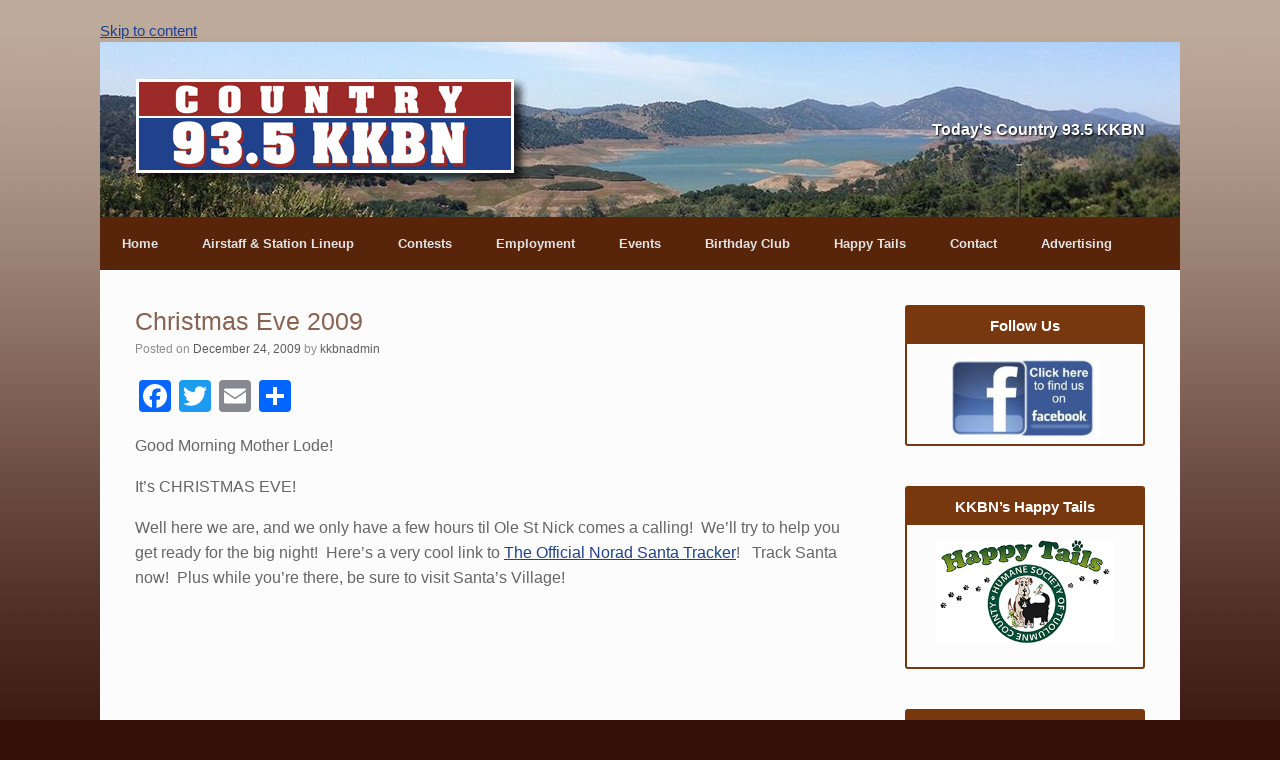

--- FILE ---
content_type: text/html; charset=UTF-8
request_url: https://www.kkbn.com/2009/12/good-monday
body_size: 11002
content:
<!DOCTYPE html>
<html lang="en-US" xmlns:og="http://opengraphprotocol.org/schema/" xmlns:fb="http://www.facebook.com/2008/fbml">
<head>
	<meta charset="UTF-8" />
	<meta http-equiv="X-UA-Compatible" content="IE=10" />
	<link rel="profile" href="http://gmpg.org/xfn/11" />
	<link rel="pingback" href="https://www.kkbn.com/xmlrpc.php" />
	<title>Christmas Eve 2009 &#8211; KKBN 93.5 FM</title>
<style id="dynamic-mobmenu-inline-css" type="text/css">
@media screen and ( min-width: 782px ){
		body.admin-bar .mobmenu, body.admin-bar .mobmenu-panel, .show-nav-left.admin-bar .mobmenu-overlay, .show-nav-right.admin-bar .mobmenu-overlay {
			top: 32px!important;
		}
				body.admin-bar .mobmenu-search-holder {
				top: 72px!important;
		}
}

@media screen and ( max-width: 782px ){
	body.admin-bar .mobmenu, body.admin-bar .mobmenu-panel, .show-nav-left.admin-bar .mobmenu-overlay, .show-nav-right.admin-bar .mobmenu-overlay {
		top: 46px!important;
	}

	body.admin-bar .mob-menu-header-banner {
		top: 0px!important;
	}
		body.admin-bar .mobmenu-search-holder {
		top: 86px!important;
	}
	body.admin-bar  .mob-menu-slideout .mobmenu-search-holder {
		top: 40px!important;
	}

}

@media screen and ( max-width: 479px ) {
	.mob-menu-overlay .mobmenu-content {
		padding-top: 5%;
	}
}

@media screen and ( max-width: 782px ) {
	.mob-menu-overlay .mobmenu-content {
		padding-top: 10%;
	}
}

@media screen and ( min-width: 782px ) {
	#mobmenu-footer li:hover {
		background-color: ;
	}
	#mobmenu-footer li:hover i {
		color: ;
	}
}

@media only screen and (min-width:798px){
	.mob_menu, .mobmenu-panel, .mobmenu, .mobmenu-cart-panel, .mobmenu-footer-menu-holder, .mobmenu-right-panel, .mobmenu-left-panel  {
		display: none!important;
	}
}
/* Our css Custom Options values */
@media only screen and (max-width:797px){
	#menu-main-menu {
		display:none !important;
	}
}


@media only screen and (max-width:797px) {

			
	.mobmenur-container i {
		color: #ffffff;
	}
	.mobmenul-container i {
		color: #ffffff;
	}
	.mobmenul-container img {
		max-height:  40px;
		float: left;
	}
	.mobmenur-container img {
		max-height:  40px;
		float: right;
	}
	.mob-expand-submenu i {
		font-size: 25px;
	}
	#mobmenuleft li a , #mobmenuleft li a:visited, .mobmenu-content h2, .mobmenu-content h3, .show-nav-left .mob-menu-copyright, .show-nav-left .mob-expand-submenu i {
		color: #FFF;

	}
	.mob-cancel-button {
		font-size: 30px!important;
	}

	/* 3rd Level Left Menu Items Background color on Hover*/
	.mobmenu-content #mobmenuleft .sub-menu  .sub-menu li a:hover {
		color: #ccc;
	}
	/* 3rd Level Left Menu Items Background color on Hover*/
	.mobmenu-content #mobmenuleft .sub-menu .sub-menu li:hover {
		background-color: #666;
	}
	.mobmenu-content #mobmenuleft li:hover, .mobmenu-content #mobmenuright li:hover  {
		background-color: #F0F8FF;
	}
	.mobmenu-content #mobmenuright li:hover  {
		background-color: #713232 ;
	}
	/* 3rd Level Right Menu Items Background color on Hover*/
	.mobmenu-content #mobmenuright .sub-menu .sub-menu li:hover {
		background-color: #666;
	}
	/* 3rd Level Right Menu Items Background color on Hover*/
	.mobmenu-content #mobmenuright .sub-menu  .sub-menu li a:hover {
		color: #ccc;
	}

		.mobmenu-content #mobmenuleft .sub-menu {
		background-color: #F0F8FF ;
		margin: 0;
		color: #F0F8FF ;
		width: 100%;
		position: initial;
		height: 100%;
	}
	.mob-menu-left-bg-holder {
				opacity: 1;
		background-attachment: fixed ;
		background-position: center top ;
		-webkit-background-size:  cover;
		-moz-background-size: cover;
		background-size: cover;
	}
	.mob-menu-right-bg-holder { 
				opacity: 1;
		background-attachment: fixed ;
		background-position: center top ;
		-webkit-background-size: cover;
		-moz-background-size: cover;
		background-size:  cover;
	}
		.mobmenu-content #mobmenuleft .sub-menu a {
		color: #F0F8FF ;
	}
	.mobmenu-content #mobmenuright .sub-menu  a {
		color: #ffffff ;
	}
	.mobmenu-content #mobmenuright .sub-menu .sub-menu {
		background-color: inherit;
	}
	.mobmenu-content #mobmenuright .sub-menu {
		background-color: #5e3d34 ;
		margin: 0;
		color: #ffffff ;
		position: initial;
		width: 100%;
	}
	#mobmenuleft li:hover a, #mobmenuleft li:hover i {
		color: #455A64;
	}
	#mobmenuright li a , #mobmenuright li a:visited, .show-nav-right .mob-menu-copyright, .show-nav-right .mob-expand-submenu i {
		color: #FFF ;
	}
	#mobmenuright li a:hover {
		color: #e2e2e2 ;
	}
	.mobmenul-container {
		top: 10px;
		margin-left: 5px;
		margin-top: 5px;
		height: 40px;
		float: left;
	}
	.mobmenur-container {
		top: 8px;
		margin-right: 5px;
		margin-top: 5px;
	}
		.mob-menu-logo-holder {
		margin-top:   5px;
		text-align:   center;
		margin-left:  0;
		margin-right: 0;
		height:       40px;
			}
	.mob-menu-header-holder {
		width:  100% ;
		background-color: #58250a ;
		height: 40px ;
		position:fixed;
	}
	body.mob-menu-overlay, body.mob-menu-slideout, body.mob-menu-slideout-over, body.mob-menu-slideout-top {
		padding-top: 40px;
	}
		.mobmenul-container, .mobmenur-container{
		position: absolute; 
	}
	.mobmenu-left-panel {
		background-color:#58250a;;
		width:  270px;  
	}
	.mobmenu-right-panel {
		background-color:#58250a;		width:  270px; 
	}
	.show-nav-left .mobmenu-overlay, .show-nav-right .mobmenu-overlay, .show-mob-menu-search .mobmenu-overlay  {
		background: rgba(0, 0, 0, 0.83);
	}
	.mob-menu-slideout-top .mobmenu-overlay {
		display:none!important;
	}
	.mob-menu-slideout.show-nav-left .mobmenu-push-wrap, .mob-menu-slideout.show-nav-left .mob-menu-header-holder {
		-webkit-transform: translateX(270px);
		-moz-transform: translateX(270px);
		-ms-transform: translateX(270px);
		-o-transform: translateX(270px);
		transform: translateX(270px);
	}
	.mob-menu-slideout.show-nav-right .mobmenu-push-wrap, .mob-menu-slideout.show-nav-right .mob-menu-header-holder {
		-webkit-transform: translateX(-270px);
		-moz-transform: translateX(-270px);
		-ms-transform: translateX(-270px);
		-o-transform: translateX(-270px);
		transform: translateX(-270px);
	}
	.mob-menu-slideout-top .mobmenu-panel {
		width:  100%;
		height: 100%;
		z-index: 1;
		position: fixed;
		left: 0px;
		top: 0px;
		max-height: 100%;
		-webkit-transform: translateY(-100%);
		-moz-transform: translateY(-100%);
		-ms-transform: translateY(-100%);
		-o-transform: translateY(-100%);
		transform: translateY(-100%);
	}
	.mob-menu-slideout-top.show-nav-left .show-panel, .mob-menu-slideout-top.show-nav-right .show-panel  {
		-webkit-transform: translateY(0px);
		-moz-transform: translateY(0px);
		-ms-transform: translateY(0px);
		-o-transform: translateY(0px);
		transform: translateY(0px);
		z-index: 300000;
	}
	.mob-menu-slideout-over.show-nav-left .mobmenu-left-panel {
		overflow: hidden;
	}
	.show-nav-left .mobmenu-panel.show-panel , .show-nav-right .mobmenu-panel.show-panel {
		z-index: 300000;
	}
	/* Hides everything pushed outside of it */
	.mob-menu-slideout .mobmenu-panel, .mob-menu-slideout-over .mobmenu-panel, .mob-menu-slideout .mobmenu-cart-panel, .mob-menu-slideout-over .mobmenu-cart-panel {
		position: fixed;
		top: 0;
		height: 100%;
		overflow-y: auto;
		overflow-x: auto;
		z-index: 10000;
		opacity: 1;
	}
	/*End of Mobmenu Slide Over */
	.mobmenu .headertext { 
		color: #FFF ;
		text-decoration: none;
	}
	.headertext span {
		position: initial;
		line-height: 40px;
	}
	.mobmenu-search-holder {
		top: 40px;
	}
	/*Premium options  */
	
	/* Mobile Menu Frontend CSS Style*/
	body.mob-menu-overlay, body.mob-menu-slideout, body.mob-menu-slideout-over, body.mob-menu-slideout-top  {
		overflow-x: hidden;
	}
	
	.mobmenu-left-panel li a, .leftmbottom, .leftmtop{
		padding-left: 10%;
		padding-right: 10%;
	}
	.mobmenu-content li > .sub-menu li {
		padding-left: calc(10*1%);
	}

	.mobmenu-right-panel li, .rightmbottom, .rightmtop{
		padding-left: 3%;
		padding-right: 3%;
	}
	.mobmenul-container i {
		line-height: 30px;
		font-size: 30px;
		float: left;
	}
	.left-menu-icon-text {
		float: left;
		line-height: 30px;
		color: #222;
	}
	.mobmenu-left-panel .mobmenu-display-name {
		color: #FFF;
	}
	.right-menu-icon-text {
		float: right;
		line-height: 25px;
		color: #222;
	}
	.mobmenur-container i {
		line-height: 25px;
		font-size: 25px;
		float: right;
	}
	.nav, .main-navigation, .genesis-nav-menu, #main-header, #et-top-navigation, .site-header, .site-branding, .ast-mobile-menu-buttons, .storefront-handheld-footer-bar, .hide {
		display: none!important;
	}
	
	.mob-standard-logo {
		display: inline-block;
		height:40px!important;	}
	.mob-retina-logo {
		height:40px!important;	}
	.mobmenu-content #mobmenuleft > li > a:hover {
		background-color: #F0F8FF;
	}

	.mobmenu-content #mobmenuright > li > a:hover {
		background-color: #713232;
	}
	.mobmenu-left-panel .mob-cancel-button {
		color: #666;
	}
	.mobmenu-right-panel .mob-cancel-button {
		color: #666;
	}	
	
}


.mob-menu-logo-holder > .headertext span,.mobmenu input.mob-menu-search-field {
	font-family:Dosis;
	font-size:20px;
	font-weight:inherit;
	font-style:normal;
	letter-spacing:normal;
	text-transform:none;
}

.left-menu-icon-text {
	font-family:Dosis;
	font-size:inherit;
	font-weight:inherit;
	font-style:normal;
	line-height:1.5em;
	letter-spacing:normal;
	text-transform:none;
}

#mobmenuleft .mob-expand-submenu,#mobmenuleft > .widgettitle,#mobmenuleft li a,#mobmenuleft li a:visited,#mobmenuleft .mobmenu-content h2,#mobmenuleft .mobmenu-content h3,.mobmenu-left-panel .mobmenu-display-name, .mobmenu-content .mobmenu-tabs-header li {
	font-family:Dosis;
	font-size:inherit;
	font-weight:inherit;
	font-style:normal;
	line-height:1.5em;
	letter-spacing:normal;
	text-transform:none;
}

.right-menu-icon-text {
	font-family:Dosis;
	font-size:inherit;
	font-weight:inherit;
	font-style:normal;
	line-height:1.5em;
	letter-spacing:normal;
	text-transform:none;
}

#mobmenuright li a,#mobmenuright li a:visited,#mobmenuright .mobmenu-content h2,#mobmenuright .mobmenu-content h3,.mobmenu-left-panel .mobmenu-display-name {
	font-family:Dosis;
	font-size:inherit;
	font-weight:inherit;
	font-style:normal;
	line-height:1.5em;
	letter-spacing:normal;
	text-transform:none;
}

</style><meta name='robots' content='max-image-preview:large' />
<link rel='dns-prefetch' href='//fonts.googleapis.com' />
<link rel='dns-prefetch' href='//s.w.org' />
<link rel="alternate" type="application/rss+xml" title="KKBN 93.5 FM &raquo; Feed" href="https://www.kkbn.com/feed" />
<link rel="alternate" type="application/rss+xml" title="KKBN 93.5 FM &raquo; Comments Feed" href="https://www.kkbn.com/comments/feed" />
<meta property="og:title" content="Christmas Eve 2009"/><meta property="og:type" content="article"/><meta property="og:url" content="https://www.kkbn.com/2009/12/good-monday"/><meta property="og:site_name" content="KKBN 93.5 FM"/><meta property="og:image" content="/wp-content/uploads/2022/04/KKBN_Logo.png"/>
		<script type="text/javascript">
			window._wpemojiSettings = {"baseUrl":"https:\/\/s.w.org\/images\/core\/emoji\/13.0.1\/72x72\/","ext":".png","svgUrl":"https:\/\/s.w.org\/images\/core\/emoji\/13.0.1\/svg\/","svgExt":".svg","source":{"concatemoji":"https:\/\/www.kkbn.com\/wp-includes\/js\/wp-emoji-release.min.js?ver=5.7"}};
			!function(e,a,t){var n,r,o,i=a.createElement("canvas"),p=i.getContext&&i.getContext("2d");function s(e,t){var a=String.fromCharCode;p.clearRect(0,0,i.width,i.height),p.fillText(a.apply(this,e),0,0);e=i.toDataURL();return p.clearRect(0,0,i.width,i.height),p.fillText(a.apply(this,t),0,0),e===i.toDataURL()}function c(e){var t=a.createElement("script");t.src=e,t.defer=t.type="text/javascript",a.getElementsByTagName("head")[0].appendChild(t)}for(o=Array("flag","emoji"),t.supports={everything:!0,everythingExceptFlag:!0},r=0;r<o.length;r++)t.supports[o[r]]=function(e){if(!p||!p.fillText)return!1;switch(p.textBaseline="top",p.font="600 32px Arial",e){case"flag":return s([127987,65039,8205,9895,65039],[127987,65039,8203,9895,65039])?!1:!s([55356,56826,55356,56819],[55356,56826,8203,55356,56819])&&!s([55356,57332,56128,56423,56128,56418,56128,56421,56128,56430,56128,56423,56128,56447],[55356,57332,8203,56128,56423,8203,56128,56418,8203,56128,56421,8203,56128,56430,8203,56128,56423,8203,56128,56447]);case"emoji":return!s([55357,56424,8205,55356,57212],[55357,56424,8203,55356,57212])}return!1}(o[r]),t.supports.everything=t.supports.everything&&t.supports[o[r]],"flag"!==o[r]&&(t.supports.everythingExceptFlag=t.supports.everythingExceptFlag&&t.supports[o[r]]);t.supports.everythingExceptFlag=t.supports.everythingExceptFlag&&!t.supports.flag,t.DOMReady=!1,t.readyCallback=function(){t.DOMReady=!0},t.supports.everything||(n=function(){t.readyCallback()},a.addEventListener?(a.addEventListener("DOMContentLoaded",n,!1),e.addEventListener("load",n,!1)):(e.attachEvent("onload",n),a.attachEvent("onreadystatechange",function(){"complete"===a.readyState&&t.readyCallback()})),(n=t.source||{}).concatemoji?c(n.concatemoji):n.wpemoji&&n.twemoji&&(c(n.twemoji),c(n.wpemoji)))}(window,document,window._wpemojiSettings);
		</script>
		<style type="text/css">
img.wp-smiley,
img.emoji {
	display: inline !important;
	border: none !important;
	box-shadow: none !important;
	height: 1em !important;
	width: 1em !important;
	margin: 0 .07em !important;
	vertical-align: -0.1em !important;
	background: none !important;
	padding: 0 !important;
}
</style>
	<link rel='stylesheet' id='contact-form-7-css'  href='https://www.kkbn.com/wp-content/plugins/contact-form-7/includes/css/styles.css?ver=5.4' type='text/css' media='all' />
<style id='contact-form-7-inline-css' type='text/css'>
.wpcf7 .wpcf7-recaptcha iframe {margin-bottom: 0;}.wpcf7 .wpcf7-recaptcha[data-align="center"] > div {margin: 0 auto;}.wpcf7 .wpcf7-recaptcha[data-align="right"] > div {margin: 0 0 0 auto;}
</style>
<link rel='stylesheet' id='vantage-style-css'  href='https://www.kkbn.com/wp-content/themes/vantage-kkbn/style.css?ver=1.14.4' type='text/css' media='all' />
<link rel='stylesheet' id='font-awesome-css'  href='https://www.kkbn.com/wp-content/themes/vantage/fontawesome/css/font-awesome.css?ver=4.6.2' type='text/css' media='all' />
<link rel='stylesheet' id='tf-google-webfont-dosis-css'  href='//fonts.googleapis.com/css?family=Dosis%3Ainherit%2C400&#038;subset=latin%2Clatin-ext&#038;ver=5.7' type='text/css' media='all' />
<link rel='stylesheet' id='footable-core-min-css'  href='https://www.kkbn.com/wp-content/plugins/footable/css/footable.core.min.css?ver=0.3.1' type='text/css' media='all' />
<link rel='stylesheet' id='addtoany-css'  href='https://www.kkbn.com/wp-content/plugins/add-to-any/addtoany.min.css?ver=1.15' type='text/css' media='all' />
<link rel='stylesheet' id='cssmobmenu-icons-css'  href='https://www.kkbn.com/wp-content/plugins/mobile-menu/includes/css/mobmenu-icons.css?ver=5.7' type='text/css' media='all' />
<link rel='stylesheet' id='cssmobmenu-css'  href='https://www.kkbn.com/wp-content/plugins/mobile-menu/includes/css/mobmenu.css?ver=2.8.1.8.1' type='text/css' media='all' />
<link rel='stylesheet' id='jquery.lightbox.min.css-css'  href='https://www.kkbn.com/wp-content/plugins/wp-jquery-lightbox/styles/lightbox.min.css?ver=1.4.8.2' type='text/css' media='all' />
<script type='text/javascript' src='https://www.kkbn.com/wp-includes/js/jquery/jquery.min.js?ver=3.5.1' id='jquery-core-js'></script>
<script type='text/javascript' src='https://www.kkbn.com/wp-includes/js/jquery/jquery-migrate.min.js?ver=3.3.2' id='jquery-migrate-js'></script>
<script type='text/javascript' src='https://www.kkbn.com/wp-content/plugins/add-to-any/addtoany.min.js?ver=1.1' id='addtoany-js'></script>
<script type='text/javascript' src='https://www.kkbn.com/wp-content/themes/vantage/js/jquery.flexslider.min.js?ver=2.1' id='jquery-flexslider-js'></script>
<script type='text/javascript' src='https://www.kkbn.com/wp-content/themes/vantage/js/jquery.touchSwipe.min.js?ver=1.6.6' id='jquery-touchswipe-js'></script>
<script type='text/javascript' src='https://www.kkbn.com/wp-content/themes/vantage/js/jquery.theme-main.min.js?ver=1.14.4' id='vantage-main-js'></script>
<script type='text/javascript' src='https://www.kkbn.com/wp-content/themes/vantage/js/jquery.fitvids.min.js?ver=1.0' id='jquery-fitvids-js'></script>
<!--[if lt IE 9]>
<script type='text/javascript' src='https://www.kkbn.com/wp-content/themes/vantage/js/html5.min.js?ver=3.7.3' id='vantage-html5-js'></script>
<![endif]-->
<!--[if (gte IE 6)&(lte IE 8)]>
<script type='text/javascript' src='https://www.kkbn.com/wp-content/themes/vantage/js/selectivizr.min.js?ver=1.0.3b' id='vantage-selectivizr-js'></script>
<![endif]-->
<script type='text/javascript' src='https://www.kkbn.com/wp-content/plugins/footable/js/footable.min.js?ver=0.3.1' id='footable-min-js'></script>
<script type='text/javascript' src='https://www.kkbn.com/wp-content/plugins/mobile-menu/includes/js/mobmenu.js?ver=2.8.1.8.1' id='mobmenujs-js'></script>
<link rel="https://api.w.org/" href="https://www.kkbn.com/wp-json/" /><link rel="alternate" type="application/json" href="https://www.kkbn.com/wp-json/wp/v2/posts/1293" /><link rel="EditURI" type="application/rsd+xml" title="RSD" href="https://www.kkbn.com/xmlrpc.php?rsd" />
<link rel="wlwmanifest" type="application/wlwmanifest+xml" href="https://www.kkbn.com/wp-includes/wlwmanifest.xml" /> 
<meta name="generator" content="WordPress 5.7" />
<link rel="canonical" href="https://www.kkbn.com/2009/12/good-monday" />
<link rel='shortlink' href='https://www.kkbn.com/?p=1293' />
<link rel="alternate" type="application/json+oembed" href="https://www.kkbn.com/wp-json/oembed/1.0/embed?url=https%3A%2F%2Fwww.kkbn.com%2F2009%2F12%2Fgood-monday" />
<link rel="alternate" type="text/xml+oembed" href="https://www.kkbn.com/wp-json/oembed/1.0/embed?url=https%3A%2F%2Fwww.kkbn.com%2F2009%2F12%2Fgood-monday&#038;format=xml" />

<script data-cfasync="false">
window.a2a_config=window.a2a_config||{};a2a_config.callbacks=[];a2a_config.overlays=[];a2a_config.templates={};
a2a_config.onclick=1;
(function(d,s,a,b){a=d.createElement(s);b=d.getElementsByTagName(s)[0];a.async=1;a.src="https://static.addtoany.com/menu/page.js";b.parentNode.insertBefore(a,b);})(document,"script");
</script>
<meta name="viewport" content="width=device-width, initial-scale=1" /><script type="text/javascript">/* FooTable init code */

var $FOOTABLE = $FOOTABLE || {};
(function( $FOOTABLE, $, undefined ) {

	jQuery.fn.attrAppendWithComma=function(a,b){var c;return this.each(function(){c=$(this),void 0!==c.attr(a)&&""!=c.attr(a)?c.attr(a,c.attr(a)+","+b):c.attr(a,b)})};jQuery.fn.footableAttr=function(a,b){return this.each(function(){var c=$(this);c.data("auto-columns")!==!1&&(c.find("thead th:gt("+a+")").attrAppendWithComma("data-hide","tablet"),c.find("thead th:gt("+b+")").attrAppendWithComma("data-hide","phone"))})},jQuery.fn.footableFilter=function(a){return this.each(function(){var b=$(this);b.data("filter")||b.data("filter")===!1||b.data("filter-text-only","true").before('<div class="footable-filter-container"><input placeholder="'+a+'" style="float:right" type="text" class="footable-filter" /></div>')})},jQuery.fn.footablePager=function(){return this.each(function(){var a=$(this);if(a.data("page")!==!1){var b=$('<tfoot class="hide-if-no-paging"><tr><td><div class="pagination pagination-centered"></div></td></tr></tfoot>');b.find("td").attr("colspan",a.find("thead th").length),a.find("tbody:last").after(b)}})};

	$FOOTABLE.init = function() {
		$(".footable")
			.footableAttr(3,1)
			.footable( { breakpoints: { phone: 320, tablet: 690 } });

	};
}( $FOOTABLE, jQuery ));

jQuery(function($) {
	$FOOTABLE.init();
});
</script>	<style type="text/css" media="screen">
		#footer-widgets .widget { width: 100%; }
		#masthead-widgets .widget { width: 100%; }
	</style>
	<style type="text/css" id="customizer-css">#masthead .hgroup h1, #masthead.masthead-logo-in-menu .logo > h1 { font-size: 38px } #masthead .hgroup .support-text, #masthead .hgroup .site-description { font-size: 16px } #page-title, article.post .entry-header h1.entry-title, article.page .entry-header h1.entry-title { font-size: 25px } .entry-content { font-size: 16px } .entry-content h1 { font-size: 30px } .entry-content h2 { font-size: 26px } a.button, button, html input[type="button"], input[type="reset"], input[type="submit"], .post-navigation a, #image-navigation a, article.post .more-link, article.page .more-link, .paging-navigation a, .woocommerce #page-wrapper .button, .woocommerce a.button, .woocommerce .checkout-button, .woocommerce input.button, #infinite-handle span button { text-shadow: none } a.button, button, html input[type="button"], input[type="reset"], input[type="submit"], .post-navigation a, #image-navigation a, article.post .more-link, article.page .more-link, .paging-navigation a, .woocommerce #page-wrapper .button, .woocommerce a.button, .woocommerce .checkout-button, .woocommerce input.button, .woocommerce #respond input#submit.alt, .woocommerce a.button.alt, .woocommerce button.button.alt, .woocommerce input.button.alt, #infinite-handle span { -webkit-box-shadow: none; -moz-box-shadow: none; box-shadow: none } #masthead { background-image: url("https://www.kkbn.com/wp-content/uploads/2024/06/westKKBN3.jpg") } </style></head>

<body class="post-template-default single single-post postid-1293 single-format-standard group-blog responsive layout-boxed no-js has-sidebar page-layout-default mob-menu-slideout-over">


<div id="page-wrapper">

	<a class="skip-link screen-reader-text" href="#content">Skip to content</a>

	
	
		<header id="masthead" class="site-header" role="banner">

	<div class="hgroup full-container ">

		
			<a href="https://www.kkbn.com/" title="KKBN 93.5 FM" rel="home" class="logo">
				<img src="https://www.kkbn.com/wp-content/uploads/2015/06/kkbn-logo.png"  class="logo-height-constrain"  width="394"  height="110"  alt="KKBN 93.5 FM Logo"  />			</a>
			
				<div class="support-text">
					Today's Country 93.5 KKBN				</div>

			
		
	</div><!-- .hgroup.full-container -->

	
<nav role="navigation" class="site-navigation main-navigation primary">

	<div class="full-container">
				
					<div class="menu-main-menu-container"><ul id="menu-main-menu" class="menu"><li id="menu-item-8600" class="menu-item menu-item-type-custom menu-item-object-custom menu-item-home menu-item-8600"><a href="http://www.kkbn.com/"><span class="icon"></span>Home</a></li>
<li id="menu-item-8609" class="menu-item menu-item-type-post_type menu-item-object-page menu-item-has-children menu-item-8609"><a href="https://www.kkbn.com/airstaff-station-lineup">Airstaff &#038; Station Lineup</a>
<ul class="sub-menu">
	<li id="menu-item-8622" class="menu-item menu-item-type-post_type menu-item-object-page menu-item-8622"><a href="https://www.kkbn.com/airstaff-station-lineup/kkbn-artists">Artists</a></li>
	<li id="menu-item-14730" class="menu-item menu-item-type-post_type menu-item-object-page menu-item-14730"><a href="https://www.kkbn.com/airstaff-station-lineup/alisha-rock">Alisha Rock</a></li>
	<li id="menu-item-8612" class="menu-item menu-item-type-post_type menu-item-object-page menu-item-8612"><a href="https://www.kkbn.com/airstaff-station-lineup/mark-corona">Mark Corona</a></li>
	<li id="menu-item-20086" class="menu-item menu-item-type-post_type menu-item-object-page menu-item-20086"><a href="https://www.kkbn.com/airstaff-station-lineup/tori-james">Tori James</a></li>
	<li id="menu-item-8613" class="menu-item menu-item-type-post_type menu-item-object-page menu-item-8613"><a href="https://www.kkbn.com/airstaff-station-lineup">Station Lineup</a></li>
</ul>
</li>
<li id="menu-item-8617" class="menu-item menu-item-type-custom menu-item-object-custom menu-item-has-children menu-item-8617"><a href="#"><span class="icon"></span>Contests</a>
<ul class="sub-menu">
	<li id="menu-item-22937" class="menu-item menu-item-type-post_type menu-item-object-page menu-item-22937"><a href="https://www.kkbn.com/christmas-concentration">Christmas Concentration</a></li>
	<li id="menu-item-8616" class="menu-item menu-item-type-post_type menu-item-object-page menu-item-8616"><a href="https://www.kkbn.com/hard-working-man-contest">Hard Working Man</a></li>
	<li id="menu-item-8614" class="menu-item menu-item-type-post_type menu-item-object-page menu-item-8614"><a href="https://www.kkbn.com/contest-rules">Contest Rules</a></li>
</ul>
</li>
<li id="menu-item-8619" class="menu-item menu-item-type-post_type menu-item-object-page menu-item-8619"><a href="https://www.kkbn.com/employment">Employment</a></li>
<li id="menu-item-8620" class="menu-item menu-item-type-post_type menu-item-object-page menu-item-8620"><a href="https://www.kkbn.com/local-events">Events</a></li>
<li id="menu-item-18599" class="menu-item menu-item-type-post_type menu-item-object-page menu-item-18599"><a href="https://www.kkbn.com/birthdayclub">Birthday Club</a></li>
<li id="menu-item-19637" class="menu-item menu-item-type-post_type menu-item-object-page menu-item-19637"><a href="https://www.kkbn.com/happy-tails">Happy Tails</a></li>
<li id="menu-item-8621" class="menu-item menu-item-type-post_type menu-item-object-page menu-item-has-children menu-item-8621"><a href="https://www.kkbn.com/contact">Contact</a>
<ul class="sub-menu">
	<li id="menu-item-18556" class="menu-item menu-item-type-post_type menu-item-object-page menu-item-18556"><a href="https://www.kkbn.com/birthdayclub">Birthday Club</a></li>
	<li id="menu-item-18601" class="menu-item menu-item-type-post_type menu-item-object-page menu-item-18601"><a href="https://www.kkbn.com/contact">Contact</a></li>
</ul>
</li>
<li id="menu-item-8618" class="menu-item menu-item-type-post_type menu-item-object-page menu-item-8618"><a href="https://www.kkbn.com/coverage-map">Advertising</a></li>
</ul></div>			</div>
</nav><!-- .site-navigation .main-navigation -->

</header><!-- #masthead .site-header -->

	
	
	
	
	<div id="main" class="site-main">
		<div class="full-container">
			
<div id="primary" class="content-area">
	<div id="content" class="site-content" role="main">

	
		
<article id="post-1293" class="post post-1293 type-post status-publish format-standard hentry category-big-joe tag-hamburger-day tag-winter">

	<div class="entry-main">

		
					<header class="entry-header">

				
									<h1 class="entry-title">Christmas Eve 2009</h1>
				
									<div class="entry-meta">
						Posted on <a href="https://www.kkbn.com/2009/12/good-monday" title="4:02 am" rel="bookmark"><time class="entry-date" datetime="2009-12-24T04:02:39-08:00">December 24, 2009</time></a><time class="updated" datetime="2009-12-23T22:07:09-08:00">December 23, 2009</time> <span class="byline"> by <span class="author vcard"><a class="url fn n" href="https://www.kkbn.com/author/kkbnadmin" title="View all posts by kkbnadmin" rel="author">kkbnadmin</a></span></span> 					</div><!-- .entry-meta -->
				
			</header><!-- .entry-header -->
		
		<div class="entry-content">
			<div class="addtoany_share_save_container addtoany_content addtoany_content_top"><div class="a2a_kit a2a_kit_size_32 addtoany_list" data-a2a-url="https://www.kkbn.com/2009/12/good-monday" data-a2a-title="Christmas Eve 2009"><a class="a2a_button_facebook" href="https://www.addtoany.com/add_to/facebook?linkurl=https%3A%2F%2Fwww.kkbn.com%2F2009%2F12%2Fgood-monday&amp;linkname=Christmas%20Eve%202009" title="Facebook" rel="nofollow noopener" target="_blank"></a><a class="a2a_button_twitter" href="https://www.addtoany.com/add_to/twitter?linkurl=https%3A%2F%2Fwww.kkbn.com%2F2009%2F12%2Fgood-monday&amp;linkname=Christmas%20Eve%202009" title="Twitter" rel="nofollow noopener" target="_blank"></a><a class="a2a_button_email" href="https://www.addtoany.com/add_to/email?linkurl=https%3A%2F%2Fwww.kkbn.com%2F2009%2F12%2Fgood-monday&amp;linkname=Christmas%20Eve%202009" title="Email" rel="nofollow noopener" target="_blank"></a><a class="a2a_dd addtoany_share_save addtoany_share" href="https://www.addtoany.com/share"></a></div></div><p>Good Morning Mother Lode!</p>
<p>It&#8217;s CHRISTMAS EVE!</p>
<p>Well here we are, and we only have a few hours til Ole St Nick comes a calling!  We&#8217;ll try to help you get ready for the big night!  Here&#8217;s a very cool link to <a href="http://www.noradsanta.org/">The Official Norad Santa Tracker</a>!   Track Santa now!  Plus while you&#8217;re there, be sure to visit Santa&#8217;s Village!</p>
<p><object classid="clsid:d27cdb6e-ae6d-11cf-96b8-444553540000" width="400" height="324" codebase="http://download.macromedia.com/pub/shockwave/cabs/flash/swflash.cab#version=6,0,40,0"><param name="allowFullScreen" value="true" /><param name="allowScriptAccess" value="always" /><param name="src" value="http://www.youtube.com/v/idamgLDhwLI&amp;rel=0&amp;color1=0xb1b1b1&amp;color2=0xcfcfcf&amp;hl=en_US&amp;feature=player_embedded&amp;fs=1" /><param name="allowfullscreen" value="true" /><embed type="application/x-shockwave-flash" width="400" height="324" src="http://www.youtube.com/v/idamgLDhwLI&amp;rel=0&amp;color1=0xb1b1b1&amp;color2=0xcfcfcf&amp;hl=en_US&amp;feature=player_embedded&amp;fs=1" allowscriptaccess="always" allowfullscreen="true"></embed></object></p>
<p>From our family to yours, Merry Christmas Mother Lode!</p>
					</div><!-- .entry-content -->

					<div class="entry-categories">
				Posted in <a href="https://www.kkbn.com/category/big-joe" rel="category tag">Big Joe</a> and tagged <a href="https://www.kkbn.com/tag/hamburger-day" rel="tag">Hamburger Day</a>, <a href="https://www.kkbn.com/tag/winter" rel="tag">Winter</a>.			</div>
		
		
		
	</div>

</article><!-- #post-1293 -->

			<nav role="navigation" id="nav-below" class="site-navigation post-navigation">
		<h2 class="assistive-text">Post navigation</h2>

	
		<div class="single-nav-wrapper">
			<div class="nav-previous"><a href="https://www.kkbn.com/2009/12/goodie-2" rel="prev"><span class="meta-nav">&larr;</span> Goodie!</a></div>			<div class="nav-next"><a href="https://www.kkbn.com/2009/12/merry-christmas" rel="next">Merry Christmas <span class="meta-nav">&rarr;</span></a></div>		</div>

	
	</nav><!-- #nav-below -->
	
		
		
	
	</div><!-- #content .site-content -->
</div><!-- #primary .content-area -->


<div id="secondary" class="widget-area" role="complementary">
		<aside id="text-4" class="widget widget_text"><h3 class="widget-title">Follow Us</h3>			<div class="textwidget"><center><a href="https://www.facebook.com/935kkbn" target="_blank" rel="noopener"><img src="/wp-content/uploads/2015/07/facebook.jpg" alt="Facebook" width="150"></a></center></div>
		</aside><aside id="custom_html-2" class="widget_text widget widget_custom_html"><h3 class="widget-title">KKBN&#8217;s Happy Tails</h3><div class="textwidget custom-html-widget"><a href="https://www.kkbn.com/happy-tails"><center><img class="wp-image-12526 aligncenter" src="/wp-content/uploads/2025/04/HappyTails4.png" alt="Happy Tails" width="178" /></center></a>
<br> </div></aside><aside id="custom_html-3" class="widget_text widget widget_custom_html"><h3 class="widget-title">Hard Working Man</h3><div class="textwidget custom-html-widget"><a href="/hard-working-man-contest">
	<center><img class="wp-image-18542 aligncenter" src="/wp-content/uploads/2022/04/pine_alley.png" alt="Pine Alley Saw Shop" width="178" /></center>
<br>
	<center><img class="wp-image-9632 aligncenter" src="/wp-content/uploads/2016/04/nates.jpg" alt="Nate's Tree Service" width="100" /></center>
<br>
</a></div></aside><aside id="custom_html-4" class="widget_text widget widget_custom_html"><h3 class="widget-title">Birthday Club</h3><div class="textwidget custom-html-widget"><a href="/birthdayclub"><center><img class="wp-image-12526 aligncenter" src="/wp-content/uploads/2022/04/BirthdayHat.png" alt="Birthday Club" width="178" /></center>
<br></a></div></aside><aside id="text-6" class="widget widget_text"><h3 class="widget-title">Our Partners</h3>			<div class="textwidget"><p><a href="https://www.mymotherlode.com"><img class="aligncenter" style="width: 200px;" src="/wp-content/uploads/2022/05/MML.png" alt="The Mother Lode's Local News, Sports, Weather, Movies, Classifieds" /></a></p>
<p style="text-align: center;"><a href="http://kkbn.com"><img style="width: 100px;" src="/wp-content/uploads/2023/05/KZSQLogo3.png" alt="Star 92.7" /></a></p>
<p style="text-align: center;"><a href="http://kvml.com"><img style="width: 100px;" src="/wp-content/uploads/2022/05/kvml_logo.png" alt="KVML News Talk" /></a></p>
</div>
		</aside><aside id="text-2" class="widget widget_text">			<div class="textwidget"><script type="text/javascript" src="https://feeds.statepoint.net/scripts/ArticleWidget.js?wfid=15209"></script></div>
		</aside>	</div><!-- #secondary .widget-area -->

					</div><!-- .full-container -->
	</div><!-- #main .site-main -->

	
	
	<footer id="colophon" class="site-footer" role="contentinfo">

	<div id="footer-widgets" class="full-container">
			</div><!-- #footer-widgets -->

	
	<div id="theme-attribution"><a href="https://publicfiles.fcc.gov/fm-profile/kkbn" style="color:#aaaaaa; text-decoration: underline;">Public File</a>&nbsp;&nbsp;&nbsp;&nbsp;<a href="https://www.mymotherlode.com/privacy-policy" style="color:#aaaaaa; text-decoration: underline;">Privacy Policy</a>&nbsp;&nbsp;&nbsp;&nbsp;<a href="https://www.mymotherlode.com/terms-of-service" style="color:#aaaaaa; text-decoration: underline;">Terms of Service</a>&nbsp;&nbsp;&nbsp;&nbsp;Copyright &copy; 2012 - 2025 KKBN 93.5 FM.  All Rights Reserved</div>

</footer><!-- #colophon .site-footer -->

	
</div><!-- #page-wrapper -->


<a href="#" id="scroll-to-top" class="scroll-to-top" title="Back To Top"><span class="vantage-icon-arrow-up"></span></a><div class="mobmenu-overlay"></div><div class="mob-menu-header-holder mobmenu"  data-menu-display="mob-menu-slideout-over" data-open-icon="down-open" data-close-icon="up-open"><div class="mob-menu-logo-holder"><a href="https://www.kkbn.com" class="headertext"><img class="mob-standard-logo" src="https://www.kkbn.com/wp-content/uploads/2015/06/kkbn-logo.png"  alt="KKBN Logo"></a></div><div class="mobmenur-container"><a href="#" class="mobmenu-right-bt  mobmenu-trigger-action" data-panel-target="mobmenu-right-panel" aria-label="Right Menu Button"><i class="mob-icon-menu-2 mob-menu-icon"></i><i class="mob-icon-cancel-1 mob-cancel-button"></i></a></div></div>				<div class="mobmenu-right-alignment mobmenu-panel mobmenu-right-panel  ">
				<a href="#" class="mobmenu-right-bt" aria-label="Right Menu Button"><i class="mob-icon-cancel-1 mob-cancel-button"></i></a>
					<div class="mobmenu-content">
			<div class="menu-main-menu-container"><ul id="mobmenuright" role="navigation" aria-label="Main navigation for mobile devices"><li  class="menu-item menu-item-type-custom menu-item-object-custom menu-item-home menu-item-8600"><a href="http://www.kkbn.com/" class="">Home</a></li><li  class="menu-item menu-item-type-post_type menu-item-object-page menu-item-has-children menu-item-8609"><a href="https://www.kkbn.com/airstaff-station-lineup" class="">Airstaff &#038; Station Lineup</a>
<ul class="sub-menu ">
	<li  class="menu-item menu-item-type-post_type menu-item-object-page menu-item-8622"><a href="https://www.kkbn.com/airstaff-station-lineup/kkbn-artists" class="">Artists</a></li>	<li  class="menu-item menu-item-type-post_type menu-item-object-page menu-item-14730"><a href="https://www.kkbn.com/airstaff-station-lineup/alisha-rock" class="">Alisha Rock</a></li>	<li  class="menu-item menu-item-type-post_type menu-item-object-page menu-item-8612"><a href="https://www.kkbn.com/airstaff-station-lineup/mark-corona" class="">Mark Corona</a></li>	<li  class="menu-item menu-item-type-post_type menu-item-object-page menu-item-20086"><a href="https://www.kkbn.com/airstaff-station-lineup/tori-james" class="">Tori James</a></li>	<li  class="menu-item menu-item-type-post_type menu-item-object-page menu-item-8613"><a href="https://www.kkbn.com/airstaff-station-lineup" class="">Station Lineup</a></li></ul>
</li><li  class="menu-item menu-item-type-custom menu-item-object-custom menu-item-has-children menu-item-8617"><a href="#" class="">Contests</a>
<ul class="sub-menu ">
	<li  class="menu-item menu-item-type-post_type menu-item-object-page menu-item-22937"><a href="https://www.kkbn.com/christmas-concentration" class="">Christmas Concentration</a></li>	<li  class="menu-item menu-item-type-post_type menu-item-object-page menu-item-8616"><a href="https://www.kkbn.com/hard-working-man-contest" class="">Hard Working Man</a></li>	<li  class="menu-item menu-item-type-post_type menu-item-object-page menu-item-8614"><a href="https://www.kkbn.com/contest-rules" class="">Contest Rules</a></li></ul>
</li><li  class="menu-item menu-item-type-post_type menu-item-object-page menu-item-8619"><a href="https://www.kkbn.com/employment" class="">Employment</a></li><li  class="menu-item menu-item-type-post_type menu-item-object-page menu-item-8620"><a href="https://www.kkbn.com/local-events" class="">Events</a></li><li  class="menu-item menu-item-type-post_type menu-item-object-page menu-item-18599"><a href="https://www.kkbn.com/birthdayclub" class="">Birthday Club</a></li><li  class="menu-item menu-item-type-post_type menu-item-object-page menu-item-19637"><a href="https://www.kkbn.com/happy-tails" class="">Happy Tails</a></li><li  class="menu-item menu-item-type-post_type menu-item-object-page menu-item-has-children menu-item-8621"><a href="https://www.kkbn.com/contact" class="">Contact</a>
<ul class="sub-menu ">
	<li  class="menu-item menu-item-type-post_type menu-item-object-page menu-item-18556"><a href="https://www.kkbn.com/birthdayclub" class="">Birthday Club</a></li>	<li  class="menu-item menu-item-type-post_type menu-item-object-page menu-item-18601"><a href="https://www.kkbn.com/contact" class="">Contact</a></li></ul>
</li><li  class="menu-item menu-item-type-post_type menu-item-object-page menu-item-8618"><a href="https://www.kkbn.com/coverage-map" class="">Advertising</a></li></ul></div>
			</div><div class="mob-menu-right-bg-holder"></div></div>

		<script type='text/javascript' id='wpaudio-js-before'>
var _wpaudio = {url: 'https://www.kkbn.com/wp-content/plugins/wpaudio-mp3-player', enc: {}, convert_mp3_links: false, style: {text_font:'Arial, Sans-serif',text_size:'18px',text_weight:'bold',text_letter_spacing:'-1px',text_color:'inherit',link_color:'#24f',link_hover_color:'#02f',bar_base_bg:'#eee',bar_load_bg:'#ccc',bar_position_bg:'#46f',sub_color:'#aaa'}};
</script>
<script type='text/javascript' src='https://www.kkbn.com/wp-content/plugins/wpaudio-mp3-player/wpaudio.min.js?ver=4.0.2' id='wpaudio-js'></script>
<script type='text/javascript' src='https://www.kkbn.com/wp-includes/js/dist/vendor/wp-polyfill.min.js?ver=7.4.4' id='wp-polyfill-js'></script>
<script type='text/javascript' id='wp-polyfill-js-after'>
( 'fetch' in window ) || document.write( '<script src="https://www.kkbn.com/wp-includes/js/dist/vendor/wp-polyfill-fetch.min.js?ver=3.0.0"></scr' + 'ipt>' );( document.contains ) || document.write( '<script src="https://www.kkbn.com/wp-includes/js/dist/vendor/wp-polyfill-node-contains.min.js?ver=3.42.0"></scr' + 'ipt>' );( window.DOMRect ) || document.write( '<script src="https://www.kkbn.com/wp-includes/js/dist/vendor/wp-polyfill-dom-rect.min.js?ver=3.42.0"></scr' + 'ipt>' );( window.URL && window.URL.prototype && window.URLSearchParams ) || document.write( '<script src="https://www.kkbn.com/wp-includes/js/dist/vendor/wp-polyfill-url.min.js?ver=3.6.4"></scr' + 'ipt>' );( window.FormData && window.FormData.prototype.keys ) || document.write( '<script src="https://www.kkbn.com/wp-includes/js/dist/vendor/wp-polyfill-formdata.min.js?ver=3.0.12"></scr' + 'ipt>' );( Element.prototype.matches && Element.prototype.closest ) || document.write( '<script src="https://www.kkbn.com/wp-includes/js/dist/vendor/wp-polyfill-element-closest.min.js?ver=2.0.2"></scr' + 'ipt>' );( 'objectFit' in document.documentElement.style ) || document.write( '<script src="https://www.kkbn.com/wp-includes/js/dist/vendor/wp-polyfill-object-fit.min.js?ver=2.3.4"></scr' + 'ipt>' );
</script>
<script type='text/javascript' src='https://www.kkbn.com/wp-includes/js/dist/hooks.min.js?ver=50e23bed88bcb9e6e14023e9961698c1' id='wp-hooks-js'></script>
<script type='text/javascript' src='https://www.kkbn.com/wp-includes/js/dist/i18n.min.js?ver=db9a9a37da262883343e941c3731bc67' id='wp-i18n-js'></script>
<script type='text/javascript' id='wp-i18n-js-after'>
wp.i18n.setLocaleData( { 'text direction\u0004ltr': [ 'ltr' ] } );
</script>
<script type='text/javascript' src='https://www.kkbn.com/wp-includes/js/dist/vendor/lodash.min.js?ver=4.17.19' id='lodash-js'></script>
<script type='text/javascript' id='lodash-js-after'>
window.lodash = _.noConflict();
</script>
<script type='text/javascript' src='https://www.kkbn.com/wp-includes/js/dist/url.min.js?ver=0ac7e0472c46121366e7ce07244be1ac' id='wp-url-js'></script>
<script type='text/javascript' id='wp-api-fetch-js-translations'>
( function( domain, translations ) {
	var localeData = translations.locale_data[ domain ] || translations.locale_data.messages;
	localeData[""].domain = domain;
	wp.i18n.setLocaleData( localeData, domain );
} )( "default", { "locale_data": { "messages": { "": {} } } } );
</script>
<script type='text/javascript' src='https://www.kkbn.com/wp-includes/js/dist/api-fetch.min.js?ver=a783d1f442d2abefc7d6dbd156a44561' id='wp-api-fetch-js'></script>
<script type='text/javascript' id='wp-api-fetch-js-after'>
wp.apiFetch.use( wp.apiFetch.createRootURLMiddleware( "https://www.kkbn.com/wp-json/" ) );
wp.apiFetch.nonceMiddleware = wp.apiFetch.createNonceMiddleware( "92ac9526a5" );
wp.apiFetch.use( wp.apiFetch.nonceMiddleware );
wp.apiFetch.use( wp.apiFetch.mediaUploadMiddleware );
wp.apiFetch.nonceEndpoint = "https://www.kkbn.com/wp-admin/admin-ajax.php?action=rest-nonce";
</script>
<script type='text/javascript' id='contact-form-7-js-extra'>
/* <![CDATA[ */
var wpcf7 = {"cached":"1"};
/* ]]> */
</script>
<script type='text/javascript' src='https://www.kkbn.com/wp-content/plugins/contact-form-7/includes/js/index.js?ver=5.4' id='contact-form-7-js'></script>
<script type='text/javascript' src='https://www.kkbn.com/wp-content/plugins/wp-jquery-lightbox/jquery.touchwipe.min.js?ver=1.4.8.2' id='wp-jquery-lightbox-swipe-js'></script>
<script type='text/javascript' id='wp-jquery-lightbox-js-extra'>
/* <![CDATA[ */
var JQLBSettings = {"showTitle":"1","showCaption":"1","showNumbers":"1","fitToScreen":"1","resizeSpeed":"400","showDownload":"0","navbarOnTop":"0","marginSize":"0","slideshowSpeed":"4000","prevLinkTitle":"previous image","nextLinkTitle":"next image","closeTitle":"close image gallery","image":"Image ","of":" of ","download":"Download","pause":"(pause slideshow)","play":"(play slideshow)"};
/* ]]> */
</script>
<script type='text/javascript' src='https://www.kkbn.com/wp-content/plugins/wp-jquery-lightbox/jquery.lightbox.min.js?ver=1.4.8.2' id='wp-jquery-lightbox-js'></script>
<script type='text/javascript' src='https://www.kkbn.com/wp-includes/js/wp-embed.min.js?ver=5.7' id='wp-embed-js'></script>

<!-- Start New Google Analytics tag (gtag.js) -->
<script async src="https://www.googletagmanager.com/gtag/js?id=G-Z5Y8YFWF2Z"></script>
<script>
  window.dataLayer = window.dataLayer || [];
  function gtag(){dataLayer.push(arguments);}
  gtag('js', new Date());

  gtag('config', 'G-Z5Y8YFWF2Z');
</script>
<!-- End New Google Analytics -->
<!-- end wrapper -->
<a href="#" id="scroll-to-top" class="scroll-to-top" title="Back To Top"><span class="vantage-icon-arrow-up"></span></a><div class="mobmenu-overlay"></div><div class="mob-menu-header-holder mobmenu"  data-menu-display="mob-menu-slideout-over" data-open-icon="down-open" data-close-icon="up-open"><div class="mob-menu-logo-holder"><a href="https://www.kkbn.com" class="headertext"><img class="mob-standard-logo" src="https://www.kkbn.com/wp-content/uploads/2015/06/kkbn-logo.png"  alt="KKBN Logo"></a></div><div class="mobmenur-container"><a href="#" class="mobmenu-right-bt  mobmenu-trigger-action" data-panel-target="mobmenu-right-panel" aria-label="Right Menu Button"><i class="mob-icon-menu-2 mob-menu-icon"></i><i class="mob-icon-cancel-1 mob-cancel-button"></i></a></div></div>				<div class="mobmenu-right-alignment mobmenu-panel mobmenu-right-panel  ">
				<a href="#" class="mobmenu-right-bt" aria-label="Right Menu Button"><i class="mob-icon-cancel-1 mob-cancel-button"></i></a>
					<div class="mobmenu-content">
			<div class="menu-main-menu-container"><ul id="mobmenuright" role="navigation" aria-label="Main navigation for mobile devices"><li  class="menu-item menu-item-type-custom menu-item-object-custom menu-item-home menu-item-8600"><a href="http://www.kkbn.com/" class="">Home</a></li><li  class="menu-item menu-item-type-post_type menu-item-object-page menu-item-has-children menu-item-8609"><a href="https://www.kkbn.com/airstaff-station-lineup" class="">Airstaff &#038; Station Lineup</a>
<ul class="sub-menu ">
	<li  class="menu-item menu-item-type-post_type menu-item-object-page menu-item-8622"><a href="https://www.kkbn.com/airstaff-station-lineup/kkbn-artists" class="">Artists</a></li>	<li  class="menu-item menu-item-type-post_type menu-item-object-page menu-item-14730"><a href="https://www.kkbn.com/airstaff-station-lineup/alisha-rock" class="">Alisha Rock</a></li>	<li  class="menu-item menu-item-type-post_type menu-item-object-page menu-item-8612"><a href="https://www.kkbn.com/airstaff-station-lineup/mark-corona" class="">Mark Corona</a></li>	<li  class="menu-item menu-item-type-post_type menu-item-object-page menu-item-20086"><a href="https://www.kkbn.com/airstaff-station-lineup/tori-james" class="">Tori James</a></li>	<li  class="menu-item menu-item-type-post_type menu-item-object-page menu-item-8613"><a href="https://www.kkbn.com/airstaff-station-lineup" class="">Station Lineup</a></li></ul>
</li><li  class="menu-item menu-item-type-custom menu-item-object-custom menu-item-has-children menu-item-8617"><a href="#" class="">Contests</a>
<ul class="sub-menu ">
	<li  class="menu-item menu-item-type-post_type menu-item-object-page menu-item-22937"><a href="https://www.kkbn.com/christmas-concentration" class="">Christmas Concentration</a></li>	<li  class="menu-item menu-item-type-post_type menu-item-object-page menu-item-8616"><a href="https://www.kkbn.com/hard-working-man-contest" class="">Hard Working Man</a></li>	<li  class="menu-item menu-item-type-post_type menu-item-object-page menu-item-8614"><a href="https://www.kkbn.com/contest-rules" class="">Contest Rules</a></li></ul>
</li><li  class="menu-item menu-item-type-post_type menu-item-object-page menu-item-8619"><a href="https://www.kkbn.com/employment" class="">Employment</a></li><li  class="menu-item menu-item-type-post_type menu-item-object-page menu-item-8620"><a href="https://www.kkbn.com/local-events" class="">Events</a></li><li  class="menu-item menu-item-type-post_type menu-item-object-page menu-item-18599"><a href="https://www.kkbn.com/birthdayclub" class="">Birthday Club</a></li><li  class="menu-item menu-item-type-post_type menu-item-object-page menu-item-19637"><a href="https://www.kkbn.com/happy-tails" class="">Happy Tails</a></li><li  class="menu-item menu-item-type-post_type menu-item-object-page menu-item-has-children menu-item-8621"><a href="https://www.kkbn.com/contact" class="">Contact</a>
<ul class="sub-menu ">
	<li  class="menu-item menu-item-type-post_type menu-item-object-page menu-item-18556"><a href="https://www.kkbn.com/birthdayclub" class="">Birthday Club</a></li>	<li  class="menu-item menu-item-type-post_type menu-item-object-page menu-item-18601"><a href="https://www.kkbn.com/contact" class="">Contact</a></li></ul>
</li><li  class="menu-item menu-item-type-post_type menu-item-object-page menu-item-8618"><a href="https://www.kkbn.com/coverage-map" class="">Advertising</a></li></ul></div>
			</div><div class="mob-menu-right-bg-holder"></div></div>

		<!-- Start Quantcast tag -->
<!-- Disabled by Yuris on 4/14/22
<script type="text/javascript">
_qoptions={
qacct:"p-18EbiVpQgK0Hw"
};
</script>
<script type="text/javascript" src="http://edge.quantserve.com/quant.js"></script>
<noscript>
<img src="http://pixel.quantserve.com/pixel/p-18EbiVpQgK0Hw.gif" style="display: none;" border="0" height="1" width="1" alt="Quantcast"/>
</noscript>
-->
<!-- End Quantcast tag -->
</body>
</html>

--- FILE ---
content_type: text/javascript; charset=utf-8
request_url: https://feeds.statepoint.net/scripts/ArticleWidget.js?wfid=15209
body_size: 1124
content:


(function(){
console.log('begin StatePoint Widget');
let widgetHtmlFragment = "<div id=\"spmWidgetContainer\" style=\"\"><div id=\"spmWidgetTitle\">News You Can Use</div><div id=\"spmNewsLinks\"><ul class=\"spm\"><li class=\"spm\"><a href=\"https://kkbn.com/kkbn-news-you-can-use?aid=11086&amp;wfid=15209&amp;wft=A\">Top Smart Cleaning Upgrades to Shop This Black Friday and Cyber Monday</a></li><li class=\"spm\"><a href=\"https://kkbn.com/kkbn-news-you-can-use?aid=10953&amp;wfid=15209&amp;wft=A\">Unresolved Respiratory Symptoms? Get the Right Tests and Care</a></li><li class=\"spm\"><a href=\"https://kkbn.com/kkbn-news-you-can-use?aid=11064&amp;wfid=15209&amp;wft=A\">Don't Let Bugs Ruin Your Holiday Season</a></li><li class=\"spm\"><a href=\"https://kkbn.com/kkbn-news-you-can-use?aid=11015&amp;wfid=15209&amp;wft=A\">How to Achieve Big Flavor That Wins All Football Season</a></li><li class=\"spm\"><a href=\"https://kkbn.com/kkbn-news-you-can-use?aid=10791&amp;wfid=15209&amp;wft=A\">Planning for the Future to Protect Generational Wealth</a></li><li class=\"spm\"><a href=\"https://kkbn.com/kkbn-news-you-can-use?aid=11014&amp;wfid=15209&amp;wft=A\">Identifying the Most Affordable Colleges for Real-World Students</a></li><li class=\"spm\"><a href=\"https://kkbn.com/kkbn-news-you-can-use?aid=11007&amp;wfid=15209&amp;wft=A\">3 Things Every Older Adult Should Do for Their Health This Fall</a></li><li class=\"spm\"><a href=\"https://kkbn.com/kkbn-news-you-can-use?aid=11032&amp;wfid=15209&amp;wft=A\">Navigating Your Options After a Natural Disaster</a></li><li class=\"spm spmMore\" style=\"list-style:none;padding-right:2em;text-align:right;font-size:.85em;\"><a href=\"https://kkbn.com/kkbn-news-you-can-use?wfid=15209&amp;wft=A\">More Stories</a></li></ul></div><div id=\"spmWidgetFooter\">Provided by StatePoint.net</div></div>";

let regex = new RegExp('//feeds.statepoint.net/scripts/articlewidget.js', 'i');
let scriptTag = [...document.getElementsByTagName('script')].find(s => regex.test(s.src));
if(!scriptTag) { console.error('unable to determin StatePoint widget location;');return;}
let container = document.createElement('div');
scriptTag.after(container);
container.innerHTML = widgetHtmlFragment;
console.log('end StatePoint Widget');
})();
